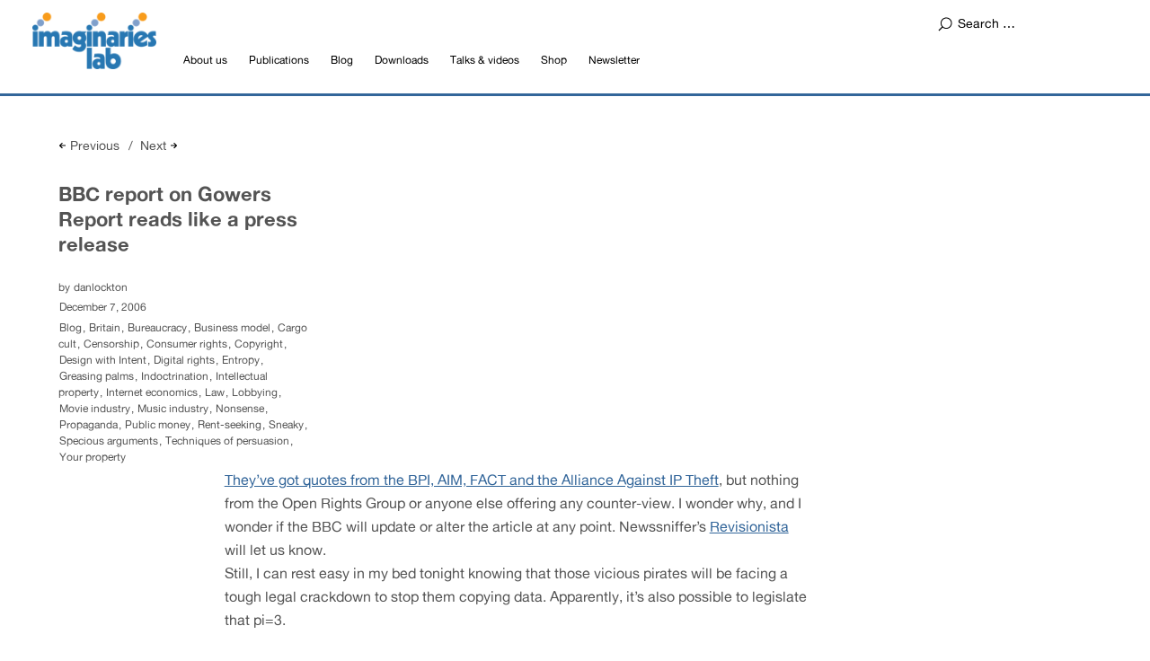

--- FILE ---
content_type: text/html; charset=UTF-8
request_url: https://imaginari.es/bbc-report-on-gowers-report-reads-like-a-press-release/
body_size: 10448
content:
<!DOCTYPE html>
<html id="doc" lang="en-GB">
<head>
	<meta charset="UTF-8" />
	<meta name="viewport" content="width=device-width,initial-scale=1">
	<title>BBC report on Gowers Report reads like a press release | Imaginaries Lab</title>
	<link rel="profile" href="http://gmpg.org/xfn/11">
	<link rel="pingback" href="https://imaginari.es/xmlrpc.php">
	<!--[if lt IE 9]>
	<script src="https://imaginari.es/wp-content/themes/ubud/js/html5.js"></script>
	<![endif]-->
	

<link rel="apple-touch-icon" sizes="180x180" href="/apple-touch-icon.png">
<link rel="icon" type="image/png" sizes="32x32" href="/favicon-32x32.png">
<link rel="icon" type="image/png" sizes="16x16" href="/favicon-16x16.png">
<link rel="manifest" href="/site.webmanifest">
<link rel="mask-icon" href="/safari-pinned-tab.svg" color="#f9a91a">
<meta name="msapplication-TileColor" content="#ffffff">
<meta name="theme-color" content="#ffffff">


<meta name='robots' content='max-image-preview:large' />
<link rel="alternate" type="application/rss+xml" title="Imaginaries Lab &raquo; Feed" href="https://imaginari.es/feed/" />
<link rel="alternate" type="application/rss+xml" title="Imaginaries Lab &raquo; Comments Feed" href="https://imaginari.es/comments/feed/" />
<link rel="alternate" title="oEmbed (JSON)" type="application/json+oembed" href="https://imaginari.es/wp-json/oembed/1.0/embed?url=https%3A%2F%2Fimaginari.es%2Fbbc-report-on-gowers-report-reads-like-a-press-release%2F" />
<link rel="alternate" title="oEmbed (XML)" type="text/xml+oembed" href="https://imaginari.es/wp-json/oembed/1.0/embed?url=https%3A%2F%2Fimaginari.es%2Fbbc-report-on-gowers-report-reads-like-a-press-release%2F&#038;format=xml" />
<style id='wp-img-auto-sizes-contain-inline-css' type='text/css'>
img:is([sizes=auto i],[sizes^="auto," i]){contain-intrinsic-size:3000px 1500px}
/*# sourceURL=wp-img-auto-sizes-contain-inline-css */
</style>
<style id='wp-emoji-styles-inline-css' type='text/css'>

	img.wp-smiley, img.emoji {
		display: inline !important;
		border: none !important;
		box-shadow: none !important;
		height: 1em !important;
		width: 1em !important;
		margin: 0 0.07em !important;
		vertical-align: -0.1em !important;
		background: none !important;
		padding: 0 !important;
	}
/*# sourceURL=wp-emoji-styles-inline-css */
</style>
<style id='wp-block-library-inline-css' type='text/css'>
:root{--wp-block-synced-color:#7a00df;--wp-block-synced-color--rgb:122,0,223;--wp-bound-block-color:var(--wp-block-synced-color);--wp-editor-canvas-background:#ddd;--wp-admin-theme-color:#007cba;--wp-admin-theme-color--rgb:0,124,186;--wp-admin-theme-color-darker-10:#006ba1;--wp-admin-theme-color-darker-10--rgb:0,107,160.5;--wp-admin-theme-color-darker-20:#005a87;--wp-admin-theme-color-darker-20--rgb:0,90,135;--wp-admin-border-width-focus:2px}@media (min-resolution:192dpi){:root{--wp-admin-border-width-focus:1.5px}}.wp-element-button{cursor:pointer}:root .has-very-light-gray-background-color{background-color:#eee}:root .has-very-dark-gray-background-color{background-color:#313131}:root .has-very-light-gray-color{color:#eee}:root .has-very-dark-gray-color{color:#313131}:root .has-vivid-green-cyan-to-vivid-cyan-blue-gradient-background{background:linear-gradient(135deg,#00d084,#0693e3)}:root .has-purple-crush-gradient-background{background:linear-gradient(135deg,#34e2e4,#4721fb 50%,#ab1dfe)}:root .has-hazy-dawn-gradient-background{background:linear-gradient(135deg,#faaca8,#dad0ec)}:root .has-subdued-olive-gradient-background{background:linear-gradient(135deg,#fafae1,#67a671)}:root .has-atomic-cream-gradient-background{background:linear-gradient(135deg,#fdd79a,#004a59)}:root .has-nightshade-gradient-background{background:linear-gradient(135deg,#330968,#31cdcf)}:root .has-midnight-gradient-background{background:linear-gradient(135deg,#020381,#2874fc)}:root{--wp--preset--font-size--normal:16px;--wp--preset--font-size--huge:42px}.has-regular-font-size{font-size:1em}.has-larger-font-size{font-size:2.625em}.has-normal-font-size{font-size:var(--wp--preset--font-size--normal)}.has-huge-font-size{font-size:var(--wp--preset--font-size--huge)}.has-text-align-center{text-align:center}.has-text-align-left{text-align:left}.has-text-align-right{text-align:right}.has-fit-text{white-space:nowrap!important}#end-resizable-editor-section{display:none}.aligncenter{clear:both}.items-justified-left{justify-content:flex-start}.items-justified-center{justify-content:center}.items-justified-right{justify-content:flex-end}.items-justified-space-between{justify-content:space-between}.screen-reader-text{border:0;clip-path:inset(50%);height:1px;margin:-1px;overflow:hidden;padding:0;position:absolute;width:1px;word-wrap:normal!important}.screen-reader-text:focus{background-color:#ddd;clip-path:none;color:#444;display:block;font-size:1em;height:auto;left:5px;line-height:normal;padding:15px 23px 14px;text-decoration:none;top:5px;width:auto;z-index:100000}html :where(.has-border-color){border-style:solid}html :where([style*=border-top-color]){border-top-style:solid}html :where([style*=border-right-color]){border-right-style:solid}html :where([style*=border-bottom-color]){border-bottom-style:solid}html :where([style*=border-left-color]){border-left-style:solid}html :where([style*=border-width]){border-style:solid}html :where([style*=border-top-width]){border-top-style:solid}html :where([style*=border-right-width]){border-right-style:solid}html :where([style*=border-bottom-width]){border-bottom-style:solid}html :where([style*=border-left-width]){border-left-style:solid}html :where(img[class*=wp-image-]){height:auto;max-width:100%}:where(figure){margin:0 0 1em}html :where(.is-position-sticky){--wp-admin--admin-bar--position-offset:var(--wp-admin--admin-bar--height,0px)}@media screen and (max-width:600px){html :where(.is-position-sticky){--wp-admin--admin-bar--position-offset:0px}}

/*# sourceURL=wp-block-library-inline-css */
</style><style id='global-styles-inline-css' type='text/css'>
:root{--wp--preset--aspect-ratio--square: 1;--wp--preset--aspect-ratio--4-3: 4/3;--wp--preset--aspect-ratio--3-4: 3/4;--wp--preset--aspect-ratio--3-2: 3/2;--wp--preset--aspect-ratio--2-3: 2/3;--wp--preset--aspect-ratio--16-9: 16/9;--wp--preset--aspect-ratio--9-16: 9/16;--wp--preset--color--black: #000000;--wp--preset--color--cyan-bluish-gray: #abb8c3;--wp--preset--color--white: #ffffff;--wp--preset--color--pale-pink: #f78da7;--wp--preset--color--vivid-red: #cf2e2e;--wp--preset--color--luminous-vivid-orange: #ff6900;--wp--preset--color--luminous-vivid-amber: #fcb900;--wp--preset--color--light-green-cyan: #7bdcb5;--wp--preset--color--vivid-green-cyan: #00d084;--wp--preset--color--pale-cyan-blue: #8ed1fc;--wp--preset--color--vivid-cyan-blue: #0693e3;--wp--preset--color--vivid-purple: #9b51e0;--wp--preset--gradient--vivid-cyan-blue-to-vivid-purple: linear-gradient(135deg,rgb(6,147,227) 0%,rgb(155,81,224) 100%);--wp--preset--gradient--light-green-cyan-to-vivid-green-cyan: linear-gradient(135deg,rgb(122,220,180) 0%,rgb(0,208,130) 100%);--wp--preset--gradient--luminous-vivid-amber-to-luminous-vivid-orange: linear-gradient(135deg,rgb(252,185,0) 0%,rgb(255,105,0) 100%);--wp--preset--gradient--luminous-vivid-orange-to-vivid-red: linear-gradient(135deg,rgb(255,105,0) 0%,rgb(207,46,46) 100%);--wp--preset--gradient--very-light-gray-to-cyan-bluish-gray: linear-gradient(135deg,rgb(238,238,238) 0%,rgb(169,184,195) 100%);--wp--preset--gradient--cool-to-warm-spectrum: linear-gradient(135deg,rgb(74,234,220) 0%,rgb(151,120,209) 20%,rgb(207,42,186) 40%,rgb(238,44,130) 60%,rgb(251,105,98) 80%,rgb(254,248,76) 100%);--wp--preset--gradient--blush-light-purple: linear-gradient(135deg,rgb(255,206,236) 0%,rgb(152,150,240) 100%);--wp--preset--gradient--blush-bordeaux: linear-gradient(135deg,rgb(254,205,165) 0%,rgb(254,45,45) 50%,rgb(107,0,62) 100%);--wp--preset--gradient--luminous-dusk: linear-gradient(135deg,rgb(255,203,112) 0%,rgb(199,81,192) 50%,rgb(65,88,208) 100%);--wp--preset--gradient--pale-ocean: linear-gradient(135deg,rgb(255,245,203) 0%,rgb(182,227,212) 50%,rgb(51,167,181) 100%);--wp--preset--gradient--electric-grass: linear-gradient(135deg,rgb(202,248,128) 0%,rgb(113,206,126) 100%);--wp--preset--gradient--midnight: linear-gradient(135deg,rgb(2,3,129) 0%,rgb(40,116,252) 100%);--wp--preset--font-size--small: 13px;--wp--preset--font-size--medium: 20px;--wp--preset--font-size--large: 36px;--wp--preset--font-size--x-large: 42px;--wp--preset--spacing--20: 0.44rem;--wp--preset--spacing--30: 0.67rem;--wp--preset--spacing--40: 1rem;--wp--preset--spacing--50: 1.5rem;--wp--preset--spacing--60: 2.25rem;--wp--preset--spacing--70: 3.38rem;--wp--preset--spacing--80: 5.06rem;--wp--preset--shadow--natural: 6px 6px 9px rgba(0, 0, 0, 0.2);--wp--preset--shadow--deep: 12px 12px 50px rgba(0, 0, 0, 0.4);--wp--preset--shadow--sharp: 6px 6px 0px rgba(0, 0, 0, 0.2);--wp--preset--shadow--outlined: 6px 6px 0px -3px rgb(255, 255, 255), 6px 6px rgb(0, 0, 0);--wp--preset--shadow--crisp: 6px 6px 0px rgb(0, 0, 0);}:where(.is-layout-flex){gap: 0.5em;}:where(.is-layout-grid){gap: 0.5em;}body .is-layout-flex{display: flex;}.is-layout-flex{flex-wrap: wrap;align-items: center;}.is-layout-flex > :is(*, div){margin: 0;}body .is-layout-grid{display: grid;}.is-layout-grid > :is(*, div){margin: 0;}:where(.wp-block-columns.is-layout-flex){gap: 2em;}:where(.wp-block-columns.is-layout-grid){gap: 2em;}:where(.wp-block-post-template.is-layout-flex){gap: 1.25em;}:where(.wp-block-post-template.is-layout-grid){gap: 1.25em;}.has-black-color{color: var(--wp--preset--color--black) !important;}.has-cyan-bluish-gray-color{color: var(--wp--preset--color--cyan-bluish-gray) !important;}.has-white-color{color: var(--wp--preset--color--white) !important;}.has-pale-pink-color{color: var(--wp--preset--color--pale-pink) !important;}.has-vivid-red-color{color: var(--wp--preset--color--vivid-red) !important;}.has-luminous-vivid-orange-color{color: var(--wp--preset--color--luminous-vivid-orange) !important;}.has-luminous-vivid-amber-color{color: var(--wp--preset--color--luminous-vivid-amber) !important;}.has-light-green-cyan-color{color: var(--wp--preset--color--light-green-cyan) !important;}.has-vivid-green-cyan-color{color: var(--wp--preset--color--vivid-green-cyan) !important;}.has-pale-cyan-blue-color{color: var(--wp--preset--color--pale-cyan-blue) !important;}.has-vivid-cyan-blue-color{color: var(--wp--preset--color--vivid-cyan-blue) !important;}.has-vivid-purple-color{color: var(--wp--preset--color--vivid-purple) !important;}.has-black-background-color{background-color: var(--wp--preset--color--black) !important;}.has-cyan-bluish-gray-background-color{background-color: var(--wp--preset--color--cyan-bluish-gray) !important;}.has-white-background-color{background-color: var(--wp--preset--color--white) !important;}.has-pale-pink-background-color{background-color: var(--wp--preset--color--pale-pink) !important;}.has-vivid-red-background-color{background-color: var(--wp--preset--color--vivid-red) !important;}.has-luminous-vivid-orange-background-color{background-color: var(--wp--preset--color--luminous-vivid-orange) !important;}.has-luminous-vivid-amber-background-color{background-color: var(--wp--preset--color--luminous-vivid-amber) !important;}.has-light-green-cyan-background-color{background-color: var(--wp--preset--color--light-green-cyan) !important;}.has-vivid-green-cyan-background-color{background-color: var(--wp--preset--color--vivid-green-cyan) !important;}.has-pale-cyan-blue-background-color{background-color: var(--wp--preset--color--pale-cyan-blue) !important;}.has-vivid-cyan-blue-background-color{background-color: var(--wp--preset--color--vivid-cyan-blue) !important;}.has-vivid-purple-background-color{background-color: var(--wp--preset--color--vivid-purple) !important;}.has-black-border-color{border-color: var(--wp--preset--color--black) !important;}.has-cyan-bluish-gray-border-color{border-color: var(--wp--preset--color--cyan-bluish-gray) !important;}.has-white-border-color{border-color: var(--wp--preset--color--white) !important;}.has-pale-pink-border-color{border-color: var(--wp--preset--color--pale-pink) !important;}.has-vivid-red-border-color{border-color: var(--wp--preset--color--vivid-red) !important;}.has-luminous-vivid-orange-border-color{border-color: var(--wp--preset--color--luminous-vivid-orange) !important;}.has-luminous-vivid-amber-border-color{border-color: var(--wp--preset--color--luminous-vivid-amber) !important;}.has-light-green-cyan-border-color{border-color: var(--wp--preset--color--light-green-cyan) !important;}.has-vivid-green-cyan-border-color{border-color: var(--wp--preset--color--vivid-green-cyan) !important;}.has-pale-cyan-blue-border-color{border-color: var(--wp--preset--color--pale-cyan-blue) !important;}.has-vivid-cyan-blue-border-color{border-color: var(--wp--preset--color--vivid-cyan-blue) !important;}.has-vivid-purple-border-color{border-color: var(--wp--preset--color--vivid-purple) !important;}.has-vivid-cyan-blue-to-vivid-purple-gradient-background{background: var(--wp--preset--gradient--vivid-cyan-blue-to-vivid-purple) !important;}.has-light-green-cyan-to-vivid-green-cyan-gradient-background{background: var(--wp--preset--gradient--light-green-cyan-to-vivid-green-cyan) !important;}.has-luminous-vivid-amber-to-luminous-vivid-orange-gradient-background{background: var(--wp--preset--gradient--luminous-vivid-amber-to-luminous-vivid-orange) !important;}.has-luminous-vivid-orange-to-vivid-red-gradient-background{background: var(--wp--preset--gradient--luminous-vivid-orange-to-vivid-red) !important;}.has-very-light-gray-to-cyan-bluish-gray-gradient-background{background: var(--wp--preset--gradient--very-light-gray-to-cyan-bluish-gray) !important;}.has-cool-to-warm-spectrum-gradient-background{background: var(--wp--preset--gradient--cool-to-warm-spectrum) !important;}.has-blush-light-purple-gradient-background{background: var(--wp--preset--gradient--blush-light-purple) !important;}.has-blush-bordeaux-gradient-background{background: var(--wp--preset--gradient--blush-bordeaux) !important;}.has-luminous-dusk-gradient-background{background: var(--wp--preset--gradient--luminous-dusk) !important;}.has-pale-ocean-gradient-background{background: var(--wp--preset--gradient--pale-ocean) !important;}.has-electric-grass-gradient-background{background: var(--wp--preset--gradient--electric-grass) !important;}.has-midnight-gradient-background{background: var(--wp--preset--gradient--midnight) !important;}.has-small-font-size{font-size: var(--wp--preset--font-size--small) !important;}.has-medium-font-size{font-size: var(--wp--preset--font-size--medium) !important;}.has-large-font-size{font-size: var(--wp--preset--font-size--large) !important;}.has-x-large-font-size{font-size: var(--wp--preset--font-size--x-large) !important;}
/*# sourceURL=global-styles-inline-css */
</style>

<style id='classic-theme-styles-inline-css' type='text/css'>
/*! This file is auto-generated */
.wp-block-button__link{color:#fff;background-color:#32373c;border-radius:9999px;box-shadow:none;text-decoration:none;padding:calc(.667em + 2px) calc(1.333em + 2px);font-size:1.125em}.wp-block-file__button{background:#32373c;color:#fff;text-decoration:none}
/*# sourceURL=/wp-includes/css/classic-themes.min.css */
</style>
<link rel='stylesheet' id='ubud-style-css' href='https://imaginari.es/wp-content/themes/ubud/style.css?ver=2014-02-20' type='text/css' media='all' />
<link rel='stylesheet' id='tablepress-default-css' href='https://imaginari.es/wp-content/plugins/tablepress/css/build/default.css?ver=2.2.4' type='text/css' media='all' />
<script type="text/javascript" src="https://imaginari.es/wp-includes/js/jquery/jquery.min.js?ver=3.7.1" id="jquery-core-js"></script>
<script type="text/javascript" src="https://imaginari.es/wp-includes/js/jquery/jquery-migrate.min.js?ver=3.4.1" id="jquery-migrate-js"></script>
<script type="text/javascript" src="https://imaginari.es/wp-content/themes/ubud/js/jquery.cookie.js?ver=1.4.0" id="ubud-cookie-js"></script>
<script type="text/javascript" src="https://imaginari.es/wp-content/themes/ubud/js/functions.js?ver=2014-02-20" id="ubud-script-js"></script>
<link rel="https://api.w.org/" href="https://imaginari.es/wp-json/" /><link rel="alternate" title="JSON" type="application/json" href="https://imaginari.es/wp-json/wp/v2/posts/3414" /><link rel="EditURI" type="application/rsd+xml" title="RSD" href="https://imaginari.es/xmlrpc.php?rsd" />
<meta name="generator" content="WordPress 6.9" />
<link rel="canonical" href="https://imaginari.es/bbc-report-on-gowers-report-reads-like-a-press-release/" />
<link rel='shortlink' href='https://imaginari.es/?p=3414' />
          <style>
          .has-post-thumbnail img.wp-post-image, 
          .attachment-twentyseventeen-featured-image.wp-post-image { display: none !important; }          
          </style>
<!-- teachPress -->
<script type="text/javascript" src="https://imaginari.es/wp-content/plugins/teachpress/js/frontend.js?ver=9.0.11"></script>
<!-- END teachPress -->
         <style type="text/css">
			 							#site-title h2.site-description {display: none;}
				/*-- #site-about {padding-top: 25px;} --*/
				/*-- @media screen and (min-width: 767px) { --*/
					/*-- #site-about {padding-top: 40px;} --*/
				/*-- } --*/
						a {color: #33669a;}
			#site-about a#about-btn, #site-about a#close-btn, #infinite-handle span {border-bottom: 2px solid #33669a;}
			#site-about a#about-btn:hover, #site-about a#close-btn:hover, #infinite-handle span:hover { color: #bbd7ed; border-bottom: 2px solid #bbd7ed;}
			.entry-header h2.entry-title a:hover, .entry-details a:hover, #comments a:hover, .author-info h6 a:hover, .post .entry-content a:hover, .page .entry-content a:hover, .about-introtext a:hover,.about-full a:hover,.textwidget a:hover,.single-post .author-info p.author-description a:hover {color: #bbd7ed;}
			#colophon { background: #456b9d;}
			         </style>
    	<style type="text/css" id="ubud-header-css">
			#site-title h1 a {
			color: #777777;
		}
		#site-title h2.site-description {
			color: #777777;
		}
		</style>
	<link rel="icon" href="https://imaginari.es/wp-content/uploads/2024/02/cropped-android-chrome-512x512-1-32x32.png" sizes="32x32" />
<link rel="icon" href="https://imaginari.es/wp-content/uploads/2024/02/cropped-android-chrome-512x512-1-192x192.png" sizes="192x192" />
<link rel="apple-touch-icon" href="https://imaginari.es/wp-content/uploads/2024/02/cropped-android-chrome-512x512-1-180x180.png" />
<meta name="msapplication-TileImage" content="https://imaginari.es/wp-content/uploads/2024/02/cropped-android-chrome-512x512-1-270x270.png" />
		<style type="text/css" id="wp-custom-css">
			.video-responsive{
    overflow:hidden;
    padding-bottom:56.25%;
    position:relative;
    height:0;
}
.video-responsive iframe{
    left:0;
    top:0;
    height:100%;
    width:100%;
    position:absolute;
}

#colophon {background: linear-gradient( rgba(1, 1, 1, 0.1), rgba(1, 1, 1, 0.1)) ,
	 url('https://imaginari.es/images/sky_footer_2000_new4.jpg');
	 /*add your desire image src path here.*/
    background-size: cover;
    width: 100%;
    height: auto;
border-top: 3px solid #33669A;}

img {
	max-width: 100%;
	height: auto;
}
img.wp-post-image, thumb-img {
	padding: 0;
	border-radius:20%;
/*  border:3px solid #FFFFFF; */
/*	 border: 2px solid #44689F; */

/* box-shadow: 0px 0px 50px 50px */ 

/*	rgba(155,180,206,0.5); */
}
img.img-border {
	max-width:98.1%;
	padding:5px;
	background:#fff;
	border:1px solid #ccc;
}

	/* --- About Widget --- */
	#site-about .about-img-wrap {
		padding: 10px 10px 10px 10px;
	}
	#site-about .about-introtext p {
		max-width: 700px;
		padding: 10px 10px 0px 0px;
		margin-bottom: 0px;
	}
	#site-about .about-fulltext {
		float: left;
		width: 700px;
		padding: 10px 0 0;
	}

#main-wrap { margin-top: 10px;
	border-top: 3px solid #33669A;
	
	padding-top: 45px;
}


.site-content .post .entry-header {
	color: #545454; }

#site-about .about-introtext {font-size:1.2em;}

img.wp-post-image {
	box-shadow: none; 
	 border: none; }

a.thumb-img {
	padding: 0;
	border-radius: 50%; }

.h3 {
  hyphens: none
}

#site-title {
	display: none; */
}
#masthead {
	display: none;
} 


.home .entry-details .entry-date, .entry-details .entry-comments, .entry-details .entry-edit {
	display: none;align-content}

html#doc body.home.blog.four-column.square.grid-view div#container nav#site-nav.clearfix div.menu-wrap ul#menu-menu-1.menu li#menu-item-3936.menu-item.menu-item-type-custom.menu-item-object-custom.current-menu-item.current_page_item.menu-item-home.menu-item-3936:hover  { background-color:#fff;
background:#fff;}

.menu-item {color: #545454;}

#site-nav ul li {color: #545454; }


  @media screen and (min-width: 1200px)
#site-nav ul ul li a {
  display: block;
	color: #545454;}

		</style>
		<link rel='stylesheet' id='teachpress_front-css' href='https://imaginari.es/wp-content/plugins/teachpress/styles/teachpress_front.css?ver=6.9' type='text/css' media='all' />
<link rel='stylesheet' id='academicons-css' href='https://imaginari.es/wp-content/plugins/teachpress/includes/academicons/css/academicons.min.css?ver=6.9' type='text/css' media='all' />
<link rel='stylesheet' id='font-awesome-css' href='https://imaginari.es/wp-content/plugins/teachpress/includes/fontawesome/css/all.min.css?ver=6.9' type='text/css' media='all' />
</head>

<body class="wp-singular post-template-default single single-post postid-3414 single-format-standard wp-custom-logo wp-theme-ubud four-column square">

<div id="container">

	<div class="mobile-wrap">
		<a href="#nav-mobile" id="mobile-menu-btn"><span>Menu</span></a>
	</div><!-- end #mobile-wrap -->
	<nav id="site-nav" class="clearfix">
		<div class="menu-wrap">
			<ul id="menu-menu-1" class="menu"><li id="menu-item-3936" class="menu-item menu-item-type-custom menu-item-object-custom menu-item-home menu-item-3936"><a href="http://imaginari.es/"><img src="http://imaginari.es/wp-content/uploads/2024/01/IL_logo_24-300x136.png" width=150px style="margin:-6px"></a></li>
<li id="menu-item-1587" class="menu-item menu-item-type-post_type menu-item-object-page menu-item-has-children menu-parent-item menu-item-1587"><a href="https://imaginari.es/about-the-lab/">About us</a>
<ul class="sub-menu">
	<li id="menu-item-3968" class="menu-item menu-item-type-custom menu-item-object-custom menu-item-3968"><a href="http://imaginari.es/dan-lockton/">Dr Dan Lockton</a></li>
</ul>
</li>
<li id="menu-item-401" class="menu-item menu-item-type-custom menu-item-object-custom menu-item-401"><a href="http://imaginari.es/pubs">Publications</a></li>
<li id="menu-item-120" class="menu-item menu-item-type-taxonomy menu-item-object-category current-post-ancestor current-menu-parent current-post-parent menu-item-has-children menu-parent-item menu-item-120"><a href="https://imaginari.es/projects/blog/">Blog</a>
<ul class="sub-menu">
	<li id="menu-item-4701" class="menu-item menu-item-type-custom menu-item-object-custom menu-item-4701"><a href="http://imaginari.es/2024">2024</a></li>
	<li id="menu-item-4700" class="menu-item menu-item-type-custom menu-item-object-custom menu-item-4700"><a href="http://imaginari.es/2023">2023</a></li>
	<li id="menu-item-4462" class="menu-item menu-item-type-custom menu-item-object-custom menu-item-4462"><a href="http://imaginari.es/2022">2022</a></li>
	<li id="menu-item-4463" class="menu-item menu-item-type-custom menu-item-object-custom menu-item-4463"><a href="http://imaginari.es/2021">2021</a></li>
	<li id="menu-item-4465" class="menu-item menu-item-type-custom menu-item-object-custom menu-item-4465"><a href="http://imaginari.es/2020">2020</a></li>
	<li id="menu-item-4466" class="menu-item menu-item-type-custom menu-item-object-custom menu-item-4466"><a href="http://imaginari.es/2019">2019</a></li>
	<li id="menu-item-4467" class="menu-item menu-item-type-custom menu-item-object-custom menu-item-4467"><a href="http://imaginari.es/2018">2018</a></li>
	<li id="menu-item-4468" class="menu-item menu-item-type-custom menu-item-object-custom menu-item-4468"><a href="http://imaginari.es/2017">2017</a></li>
	<li id="menu-item-4469" class="menu-item menu-item-type-custom menu-item-object-custom menu-item-4469"><a href="http://imaginari.es/2016">2016</a></li>
	<li id="menu-item-4470" class="menu-item menu-item-type-custom menu-item-object-custom menu-item-4470"><a href="http://imaginari.es/2015">2015</a></li>
	<li id="menu-item-4471" class="menu-item menu-item-type-custom menu-item-object-custom menu-item-4471"><a href="http://imaginari.es/2014">2014</a></li>
	<li id="menu-item-4472" class="menu-item menu-item-type-custom menu-item-object-custom menu-item-4472"><a href="http://imaginari.es/2013">2013</a></li>
	<li id="menu-item-4473" class="menu-item menu-item-type-custom menu-item-object-custom menu-item-4473"><a href="http://imaginari.es/2012">2012</a></li>
	<li id="menu-item-4474" class="menu-item menu-item-type-custom menu-item-object-custom menu-item-4474"><a href="http://imaginari.es/2011">2011</a></li>
	<li id="menu-item-4475" class="menu-item menu-item-type-custom menu-item-object-custom menu-item-4475"><a href="http://imaginari.es/2010">2010</a></li>
	<li id="menu-item-4476" class="menu-item menu-item-type-custom menu-item-object-custom menu-item-4476"><a href="http://imaginari.es/2009">2009</a></li>
	<li id="menu-item-4477" class="menu-item menu-item-type-custom menu-item-object-custom menu-item-4477"><a href="http://imaginari.es/2008">2008</a></li>
	<li id="menu-item-4478" class="menu-item menu-item-type-custom menu-item-object-custom menu-item-4478"><a href="http://imaginari.es/2007">2007</a></li>
	<li id="menu-item-4479" class="menu-item menu-item-type-custom menu-item-object-custom menu-item-4479"><a href="http://imaginari.es/2006">2006</a></li>
	<li id="menu-item-4480" class="menu-item menu-item-type-custom menu-item-object-custom menu-item-4480"><a href="http://imaginari.es/2005">2005</a></li>
</ul>
</li>
<li id="menu-item-1358" class="menu-item menu-item-type-custom menu-item-object-custom menu-item-1358"><a href="http://imaginari.es/projects/downloadable-resources/">Downloads</a></li>
<li id="menu-item-1660" class="menu-item menu-item-type-post_type menu-item-object-page menu-item-1660"><a href="https://imaginari.es/talks/">Talks &#038; videos</a></li>
<li id="menu-item-2165" class="menu-item menu-item-type-custom menu-item-object-custom menu-item-2165"><a href="https://shop.imaginari.es/">Shop</a></li>
<li id="menu-item-4707" class="menu-item menu-item-type-custom menu-item-object-custom menu-item-4707"><a href="https://buttondown.email/imaginaries">Newsletter</a></li>
</ul>			<div class="grid-switcher">
				<a href="#" id="list-btn">List</a>
				<a href="#" id="grid-btn">Grid</a>
			</div><!-- end .grid-switcher -->
			<div class="search-wrap">
				
<form role="search" method="get" id="searchform" class="searchform" action="https://imaginari.es/" role="search">
	<input type="text" class="field" name="s" id="s" placeholder="Search &hellip;" />
	<input type="submit" class="submit" name="submit" id="searchsubmit" value="Search" />
</form>			</div><!-- end .search-wrap -->
		</div><!-- end .menu-wrap -->
	</nav><!-- end #site-nav -->

	<header id="masthead" class="cf" role="banner">
		<div id="site-title" class="clearfix">
						<h1>


<!-- <a href="https://imaginari.es/" title="Imaginaries Lab">Imaginaries Lab</a> -->
<span><a href="https://imaginari.es/" title="Imaginaries Lab" rel="home"><img id="site-logo" src="http://imaginari.es/images/site-logo.png" alt="Imaginaries Lab" /></a></span>

</h1>
					</div><!-- end #site-title -->

		
	</header><!-- end #masthead -->

<div id="main-wrap">
		<div id="primary" class="site-content cf" role="main">

				
			
<article id="post-3414" class="post-3414 post type-post status-publish format-standard hentry category-blog category-britain category-bureaucracy category-business-model category-cargo-cult category-censorship category-consumer-rights category-copyright category-design-with-intent category-digital-rights-2 category-entropy category-greasing-palms category-indoctrination category-intellectual-property category-internet-economics category-law category-lobbying category-movie-industry category-music-industry category-nonsense category-propaganda category-public-money category-rent-seeking category-sneaky category-specious-arguments category-techniques-of-persuasion category-your-property">

	
	<header class="entry-header">
		<nav id="nav-single" class="clearfix">
			<div class="nav-next"><a href="https://imaginari.es/whats-happened-to-the-website/" rel="next"><span>Next</span></a></div>
			<div class="nav-previous"><a href="https://imaginari.es/creating-false-memories/" rel="prev"><span>Previous</span></a></div>
		</nav><!-- #nav-single -->
		<h1 class="entry-title">BBC report on Gowers Report reads like a press release</a></h1>
		<div class="entry-details">
			<div class="entry-author">
				by <a href="https://imaginari.es/author/danlockton/" title="All posts by danlockton">danlockton</a>			</div><!-- end .entry-author -->
			<div class="entry-date">
				<a href="https://imaginari.es/bbc-report-on-gowers-report-reads-like-a-press-release/">December 7, 2006</a>
			</div><!-- end .entry-date -->
									<div class="entry-cats"><a href="https://imaginari.es/projects/blog/" rel="category tag">Blog</a>, <a href="https://imaginari.es/projects/britain/" rel="category tag">Britain</a>, <a href="https://imaginari.es/projects/bureaucracy/" rel="category tag">Bureaucracy</a>, <a href="https://imaginari.es/projects/business-model/" rel="category tag">Business model</a>, <a href="https://imaginari.es/projects/cargo-cult/" rel="category tag">Cargo cult</a>, <a href="https://imaginari.es/projects/censorship/" rel="category tag">Censorship</a>, <a href="https://imaginari.es/projects/consumer-rights/" rel="category tag">Consumer rights</a>, <a href="https://imaginari.es/projects/copyright/" rel="category tag">Copyright</a>, <a href="https://imaginari.es/projects/design-with-intent/" rel="category tag">Design with Intent</a>, <a href="https://imaginari.es/projects/digital-rights-2/" rel="category tag">Digital rights</a>, <a href="https://imaginari.es/projects/entropy/" rel="category tag">Entropy</a>, <a href="https://imaginari.es/projects/greasing-palms/" rel="category tag">Greasing palms</a>, <a href="https://imaginari.es/projects/indoctrination/" rel="category tag">Indoctrination</a>, <a href="https://imaginari.es/projects/intellectual-property/" rel="category tag">Intellectual property</a>, <a href="https://imaginari.es/projects/internet-economics/" rel="category tag">Internet economics</a>, <a href="https://imaginari.es/projects/law/" rel="category tag">Law</a>, <a href="https://imaginari.es/projects/lobbying/" rel="category tag">Lobbying</a>, <a href="https://imaginari.es/projects/movie-industry/" rel="category tag">Movie industry</a>, <a href="https://imaginari.es/projects/music-industry/" rel="category tag">Music industry</a>, <a href="https://imaginari.es/projects/nonsense/" rel="category tag">Nonsense</a>, <a href="https://imaginari.es/projects/propaganda/" rel="category tag">Propaganda</a>, <a href="https://imaginari.es/projects/public-money/" rel="category tag">Public money</a>, <a href="https://imaginari.es/projects/rent-seeking/" rel="category tag">Rent-seeking</a>, <a href="https://imaginari.es/projects/sneaky/" rel="category tag">Sneaky</a>, <a href="https://imaginari.es/projects/specious-arguments/" rel="category tag">Specious arguments</a>, <a href="https://imaginari.es/projects/techniques-of-persuasion/" rel="category tag">Techniques of persuasion</a>, <a href="https://imaginari.es/projects/your-property/" rel="category tag">Your property</a></div>
								</div><!--end .entry-details -->
	</header><!--end .entry-header -->

	<div class="entry-content cf">
		<p><a href="http://news.bbc.co.uk/1/hi/entertainment/6214108.stm">They&#8217;ve got quotes from the BPI, AIM, FACT and the Alliance Against IP Theft</a>, but nothing from the Open Rights Group or anyone else offering any counter-view. I wonder why, and I wonder if the BBC will update or alter the article at any point. Newssniffer&#8217;s <a href="http://newssniffer.newworldodour.co.uk/articles/list_by_revision">Revisionista</a> will let us know.<br />
Still, I can rest easy in my bed tonight knowing that those vicious pirates will be facing a tough legal crackdown to stop them copying data. Apparently, it&#8217;s also possible to legislate that pi=3.</p>
			</div><!-- end .entry-content -->

		
</article><!-- end .post-3414 -->
			
		
		</div><!-- end #primary -->


</div><!-- end #main-wrap -->
</div><!-- end #container -->
<footer id="colophon" class="site-footer cf">

	

	<div id="site-info">

					<div id="sidebar-footer-social" class="widget-area">
				<aside id="ubud_sociallinks-3" class="widget widget_ubud_sociallinks">		
        <ul class="sociallinks">
			<li><a href="http://twitter.com/imaginari_es" class="twitter" title="Twitter">Twitter</a></li>
			<li><a href="http://facebook.com/imaginarieslab" class="facebook" title="Facebook">Facebook</a></li>
			
			
			<li><a href="http://flickr.com/photos/danlockton" class="flickr" title="Flickr">Flickr</a></li>
			<li><a href="https://www.instagram.com/dan_lockton" class="instagram" title="Instagram">Instagram</a></li>
			
			
			
			<li><a href="http://vimeo.com/imaginaries" class="vimeo" title="Vimeo">Vimeo</a></li>
			
			
			
			
			
			
			
			
			
			
			
			
			<li><a href="https://www.linkedin.com/company/imaginaries-lab" class="linkedin" title="LinkedIn">LinkedIn</a></li>
			
			
			
			
			
		</ul><!-- end .sociallinks -->

	   </aside>			</div><!-- .widget-area -->
		
		<ul class="credit" role="contentinfo">
			<li class="wp-credit">
							<a href="https://danlockton.co.uk"><img src="https://imaginari.es/wp-content/uploads/2025/03/dl_white_with_transparent_lining.png" width="125" align="right" alt="Dan Lockton" style="padding: 0px 25px 20px 25px"></a><a href="http://imaginari.es"><img src="http://imaginari.es/images/white625.png" width="250" align="right" alt="Imaginaries Lab" style="padding: 0px 25px 20px 0px"></a><span style="color: #FFF">Imaginaries Lab, Studio 26, Abstederdijk 305, 3582 BK Utrecht, Netherlands | KvK nummer 83642056 | <a href="mailto:dan@imaginari.es"><strong>dan@imaginari.es</strong></a><br> This Wordpress Theme is <a href="https://www.elmastudio.de/en/themes/ubud/">Ubud by Elmastudio</a>. No cookies.</span>						</li>
		</ul><!-- end .credit -->

	</div><!-- end #site-info -->

</footer><!-- end #colophon -->


<script type="speculationrules">
{"prefetch":[{"source":"document","where":{"and":[{"href_matches":"/*"},{"not":{"href_matches":["/wp-*.php","/wp-admin/*","/wp-content/uploads/*","/wp-content/*","/wp-content/plugins/*","/wp-content/themes/ubud/*","/*\\?(.+)"]}},{"not":{"selector_matches":"a[rel~=\"nofollow\"]"}},{"not":{"selector_matches":".no-prefetch, .no-prefetch a"}}]},"eagerness":"conservative"}]}
</script>
			<script>
				// Used by Gallery Custom Links to handle tenacious Lightboxes
				//jQuery(document).ready(function () {

					function mgclInit() {
						
						// In jQuery:
						// if (jQuery.fn.off) {
						// 	jQuery('.no-lightbox, .no-lightbox img').off('click'); // jQuery 1.7+
						// }
						// else {
						// 	jQuery('.no-lightbox, .no-lightbox img').unbind('click'); // < jQuery 1.7
						// }

						// 2022/10/24: In Vanilla JS
						var elements = document.querySelectorAll('.no-lightbox, .no-lightbox img');
						for (var i = 0; i < elements.length; i++) {
						 	elements[i].onclick = null;
						}


						// In jQuery:
						//jQuery('a.no-lightbox').click(mgclOnClick);

						// 2022/10/24: In Vanilla JS:
						var elements = document.querySelectorAll('a.no-lightbox');
						for (var i = 0; i < elements.length; i++) {
						 	elements[i].onclick = mgclOnClick;
						}

						// in jQuery:
						// if (jQuery.fn.off) {
						// 	jQuery('a.set-target').off('click'); // jQuery 1.7+
						// }
						// else {
						// 	jQuery('a.set-target').unbind('click'); // < jQuery 1.7
						// }
						// jQuery('a.set-target').click(mgclOnClick);

						// 2022/10/24: In Vanilla JS:
						var elements = document.querySelectorAll('a.set-target');
						for (var i = 0; i < elements.length; i++) {
						 	elements[i].onclick = mgclOnClick;
						}
					}

					function mgclOnClick() {
						if (!this.target || this.target == '' || this.target == '_self')
							window.location = this.href;
						else
							window.open(this.href,this.target);
						return false;
					}

					// From WP Gallery Custom Links
					// Reduce the number of  conflicting lightboxes
					function mgclAddLoadEvent(func) {
						var oldOnload = window.onload;
						if (typeof window.onload != 'function') {
							window.onload = func;
						} else {
							window.onload = function() {
								oldOnload();
								func();
							}
						}
					}

					mgclAddLoadEvent(mgclInit);
					mgclInit();

				//});
			</script>
		<script type="text/javascript" id="custom-script-js-extra">
/* <![CDATA[ */
var wpdata = {"object_id":"3414","site_url":"https://imaginari.es"};
//# sourceURL=custom-script-js-extra
/* ]]> */
</script>
<script type="text/javascript" src="https://imaginari.es/wp-content/plugins/wp-meta-and-date-remover/assets/js/inspector.js?ver=1.0" id="custom-script-js"></script>
<script id="wp-emoji-settings" type="application/json">
{"baseUrl":"https://s.w.org/images/core/emoji/17.0.2/72x72/","ext":".png","svgUrl":"https://s.w.org/images/core/emoji/17.0.2/svg/","svgExt":".svg","source":{"concatemoji":"https://imaginari.es/wp-includes/js/wp-emoji-release.min.js?ver=6.9"}}
</script>
<script type="module">
/* <![CDATA[ */
/*! This file is auto-generated */
const a=JSON.parse(document.getElementById("wp-emoji-settings").textContent),o=(window._wpemojiSettings=a,"wpEmojiSettingsSupports"),s=["flag","emoji"];function i(e){try{var t={supportTests:e,timestamp:(new Date).valueOf()};sessionStorage.setItem(o,JSON.stringify(t))}catch(e){}}function c(e,t,n){e.clearRect(0,0,e.canvas.width,e.canvas.height),e.fillText(t,0,0);t=new Uint32Array(e.getImageData(0,0,e.canvas.width,e.canvas.height).data);e.clearRect(0,0,e.canvas.width,e.canvas.height),e.fillText(n,0,0);const a=new Uint32Array(e.getImageData(0,0,e.canvas.width,e.canvas.height).data);return t.every((e,t)=>e===a[t])}function p(e,t){e.clearRect(0,0,e.canvas.width,e.canvas.height),e.fillText(t,0,0);var n=e.getImageData(16,16,1,1);for(let e=0;e<n.data.length;e++)if(0!==n.data[e])return!1;return!0}function u(e,t,n,a){switch(t){case"flag":return n(e,"\ud83c\udff3\ufe0f\u200d\u26a7\ufe0f","\ud83c\udff3\ufe0f\u200b\u26a7\ufe0f")?!1:!n(e,"\ud83c\udde8\ud83c\uddf6","\ud83c\udde8\u200b\ud83c\uddf6")&&!n(e,"\ud83c\udff4\udb40\udc67\udb40\udc62\udb40\udc65\udb40\udc6e\udb40\udc67\udb40\udc7f","\ud83c\udff4\u200b\udb40\udc67\u200b\udb40\udc62\u200b\udb40\udc65\u200b\udb40\udc6e\u200b\udb40\udc67\u200b\udb40\udc7f");case"emoji":return!a(e,"\ud83e\u1fac8")}return!1}function f(e,t,n,a){let r;const o=(r="undefined"!=typeof WorkerGlobalScope&&self instanceof WorkerGlobalScope?new OffscreenCanvas(300,150):document.createElement("canvas")).getContext("2d",{willReadFrequently:!0}),s=(o.textBaseline="top",o.font="600 32px Arial",{});return e.forEach(e=>{s[e]=t(o,e,n,a)}),s}function r(e){var t=document.createElement("script");t.src=e,t.defer=!0,document.head.appendChild(t)}a.supports={everything:!0,everythingExceptFlag:!0},new Promise(t=>{let n=function(){try{var e=JSON.parse(sessionStorage.getItem(o));if("object"==typeof e&&"number"==typeof e.timestamp&&(new Date).valueOf()<e.timestamp+604800&&"object"==typeof e.supportTests)return e.supportTests}catch(e){}return null}();if(!n){if("undefined"!=typeof Worker&&"undefined"!=typeof OffscreenCanvas&&"undefined"!=typeof URL&&URL.createObjectURL&&"undefined"!=typeof Blob)try{var e="postMessage("+f.toString()+"("+[JSON.stringify(s),u.toString(),c.toString(),p.toString()].join(",")+"));",a=new Blob([e],{type:"text/javascript"});const r=new Worker(URL.createObjectURL(a),{name:"wpTestEmojiSupports"});return void(r.onmessage=e=>{i(n=e.data),r.terminate(),t(n)})}catch(e){}i(n=f(s,u,c,p))}t(n)}).then(e=>{for(const n in e)a.supports[n]=e[n],a.supports.everything=a.supports.everything&&a.supports[n],"flag"!==n&&(a.supports.everythingExceptFlag=a.supports.everythingExceptFlag&&a.supports[n]);var t;a.supports.everythingExceptFlag=a.supports.everythingExceptFlag&&!a.supports.flag,a.supports.everything||((t=a.source||{}).concatemoji?r(t.concatemoji):t.wpemoji&&t.twemoji&&(r(t.twemoji),r(t.wpemoji)))});
//# sourceURL=https://imaginari.es/wp-includes/js/wp-emoji-loader.min.js
/* ]]> */
</script>

</body>
</html>